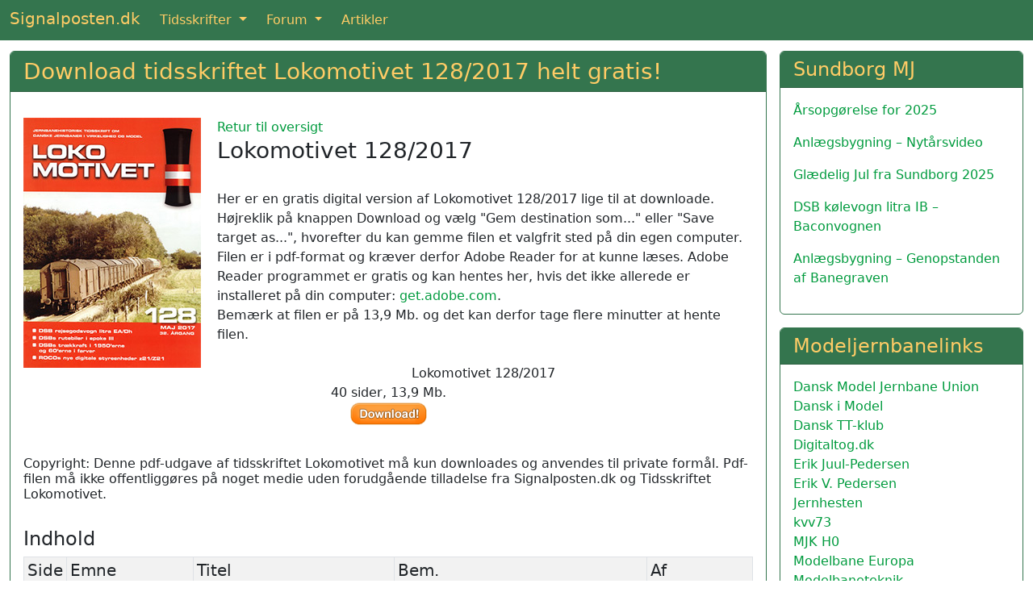

--- FILE ---
content_type: text/html; charset=UTF-8
request_url: https://www.signalposten.dk/lokomotivet.php?aar=2017&nr=128
body_size: 4286
content:
<!DOCTYPE html>
<html lang="da">
  <head>
  <meta charset="UTF-8" />
  <meta http-equiv="X-UA-Compatible" content="IE=edge">
  <meta name="viewport" content="width=device-width, initial-scale=1">
  <title>Download tidsskriftet Lokomotivet 128/2017 helt gratis!</title>
	<meta name="description" content="Tidsskriftet Lokomotivet 128/2017. Tidsskriftet Lokomotivet blev grundlagt i 1983 med det formål at skrive om danske jernbaner og modeljernbaner.">
	<meta name="keywords" content="modeltog, modeltogsjernbane, modeltogbane, togbaner, modeljernbane, heljan, Hobbytrade, Märklin, Fleischman, Roco, Pico">

	<link href="https://cdn.jsdelivr.net/npm/bootstrap@5.3.1/dist/css/bootstrap.min.css" rel="stylesheet" integrity="sha384-4bw+/aepP/YC94hEpVNVgiZdgIC5+VKNBQNGCHeKRQN+PtmoHDEXuppvnDJzQIu9" crossorigin="anonymous">
  
<!--	
	<link href="https://cdn.jsdelivr.net/npm/bootstrap@5.2.2/dist/css/bootstrap.min.css" rel="stylesheet" integrity="sha384-Zenh87qX5JnK2Jl0vWa8Ck2rdkQ2Bzep5IDxbcnCeuOxjzrPF/et3URy9Bv1WTRi" crossorigin="anonymous">
-->	

	
	<link rel="shortcut icon" href="https://www.signalposten.dk/favicon.ico" type="image/x-icon">
	<link rel="icon" href="https://www.signalposten.dk/favicon.ico" type="image/x-icon">
	<link rel="StyleSheet" href="stylesSP.css" type="text/css">
	<meta name="google-site-verification" content="tdSuho43p1g913a_TYcpr8CDTD4crbteXgwla-MjumE">

	<!-- Google Analytics tag (gtag.js) -->
	<script async src="https://www.googletagmanager.com/gtag/js?id=G-82Z0QR4XEN"></script>
	<script>
		window.dataLayer = window.dataLayer || [];
		function gtag(){dataLayer.push(arguments);}
		gtag('js', new Date());

		gtag('config', 'G-82Z0QR4XEN');
	</script>

	</head>

	<body>

	
	
	<nav class="navbar sticky-top navbar-expand-md navbar-dark bg-danger">
  <div class="container-fluid">
		<a class="navbar-brand mb-1" href="https://www.signalposten.dk/index.php">Signalposten.dk</a>
    <button class="navbar-toggler" type="button" data-bs-toggle="collapse" data-bs-target="#navbarSupportedContent" aria-controls="navbarSupportedContent" aria-expanded="false" aria-label="Toggle navigation">
      <span class="navbar-toggler-icon"></span>
    </button>
    <div class="collapse navbar-collapse" id="navbarSupportedContent">
      <ul class="navbar-nav me-auto mb-2 mb-md-0">
				
				<li class="nav-item dropdown me-2">
          <a class="nav-link active dropdown-toggle" href="#" id="navbarDropdown3" role="button" data-bs-toggle="dropdown" aria-expanded="false">
						Tidsskrifter
					</a>
            <ul class="dropdown-menu" aria-labelledby="navbarDropdown3">
						<li><a class="dropdown-item" href="https://www.signalposten.dk/lokomotivet.php">Lokomotivet</a></li>
              <li><a class="dropdown-item" href="https://www.signalposten.dk/modelbanenyt.php">Modelbanenyt</a></li>
							<li><a class="dropdown-item" href="https://www.signalposten.dk/signalposten.php">Signalposten</a></li>
            </ul>
        </li>
				
				<li class="nav-item dropdown me-2">
          <a class="nav-link active dropdown-toggle" href="#" id="navbarDropdown2" role="button" data-bs-toggle="dropdown" aria-expanded="false">
						Forum
					</a>
            <ul class="dropdown-menu" aria-labelledby="navbarDropdown2">
						<li><a class="dropdown-item" href="https://www.signalposten.dk/forum">Modeljernbane forum</a></li>
              <li><a class="dropdown-item" href="https://www.jernbanen.dk/forum1" target="_blank">Jernbanen.dk forum</a></li>
							<li><a class="dropdown-item" href="https://www.jernbanen.dk/forum2" target="_blank">Jernbanehistorisk forum</a></li>
            </ul>
        </li>
					
				<li class="nav-item"><a class="nav-link active" aria-current="page" href="https://www.signalposten.dk/artikler.php">Artikler</a></li>
					
			</ul>
    </div> <!--/.nav-collapse -->
  </div> <!-- container -->
  </nav> 


	<div style='height:13px;'></div><div class='googleadsonmobile mx-3 mb-3'><script async src="https://pagead2.googlesyndication.com/pagead/js/adsbygoogle.js"></script>
			<!-- Responsive -->
			<ins class="adsbygoogle"
     style="display:block"
     data-ad-client="ca-pub-0852275740145482"
     data-ad-slot="2769829499"
     data-ad-format="auto"
     data-full-width-responsive="true"></ins>
			<script>
     (adsbygoogle = window.adsbygoogle || []).push({});
			</script></div>
  <div class="container-fluid theme-showcase" role="main">


<div class="row gx-3">
	<div class="col-md-9">

		<div class="card border-danger mb-3">
			<h3 class="card-header bg-danger">Download tidsskriftet Lokomotivet 128/2017 helt gratis!</h3>
			<div class="card-body">
				<p class="card-text">
				

				

				
				
				
				
	
	<div class="float-start">
	<img src='images/Lokomotivet-128.jpg' title='Lokomotivet 128/2017' alt='Lokomotivet 128/2017' style="margin-right: 20px; margin-bottom: 10px; width:220px; height:310px;"></a>
	</div>
	<div>
		<div><a href="lokomotivet.php">Retur til oversigt</a></div>
		<div class="h3">Lokomotivet 128/2017</div>
		<div><br>
			Her er en gratis digital version af Lokomotivet 128/2017 lige til at downloade.<br>
			Højreklik på knappen Download og vælg "Gem destination som..." eller "Save target as...", hvorefter du kan gemme filen et valgfrit sted på din egen computer.<br>
			Filen er i pdf-format og kræver derfor Adobe Reader for at kunne læses. Adobe Reader programmet er gratis og kan hentes her, hvis det ikke allerede er installeret på din computer: <a href="http://get.adobe.com/dk/reader/" target="_blank">get.adobe.com</a>.<br>
			Bemærk at filen er på 13,9 Mb. og det kan derfor tage flere minutter at hente filen. 
			<br><br>
		</div>
		<div class="text-center">
			Lokomotivet 128/2017&nbsp;<br>
			40 sider, 13,9 Mb.			<br>
									
			<a href="download/Lokomotivet128.pdf" target="_blank">
			<img src='images/download.png' title='Download Lokomotivet' alt='Download Lokomotivet' width='95' height='28'></a>
		</div>	
	

			
		<div class="h6"><br><br>
		Copyright: Denne pdf-udgave af tidsskriftet Lokomotivet må kun downloades og anvendes til private formål. Pdf-filen må ikke offentliggøres på noget medie uden forudgående tilladelse fra Signalposten.dk og Tidsskriftet Lokomotivet.
		</div>
	
	
	
		<div>
		<br>
		<div class="h4">Indhold</div>
		<table class="table table-striped table-bordered table-sm">
		<tr>
		<td class="h5">Side</td>
		<td class="h5">Emne</td>
		<td class="h5">Titel</td>
		<td class="h5">Bem.</td>
		<td class="h5">Af</td>
		</tr>
		<tr><td>6</td><td>DSB vogne</td><td>DSB litra EA/DH</td><td></td><td>Redaktionen</td></tr><tr><td>7</td><td>Tegninger</td><td>DSB EA 6001-6012</td><td></td><td>Henning Orlowicz</td></tr><tr><td>14</td><td>Diverse</td><td>Statsbanernes rutebiler</td><td>Epoke III, Leyland, Volvo, DAB, Scania-Vabis</td><td>Redaktionen</td></tr><tr><td>20</td><td>DSB trækkraft</td><td>DSB trækkraft i farvefotos</td><td>1. del, Epoke III</td><td>Svend Jørgensen</td></tr><tr><td>24</td><td>MJ-digital</td><td>Rocos digitale styreenhed z21/Z21</td><td></td><td>Flemming Møss</td></tr><tr><td>27</td><td>Modelbaneklubber</td><td>Næstved Model Jernbane Klub</td><td>NMJK</td><td>Torben Andersen</td></tr><tr><td>34</td><td>Sporplaner</td><td>PowerPack, gummiringe</td><td>Rettelser, overkørselssignaler, DSB DH</td><td>Redaktionen</td></tr><tr><td>37</td><td>Anmeldelser</td><td>McK DSB ZA, ZB</td><td>Carlsberg, Tuborg</td><td>Redaktionen</td></tr><tr><td>38</td><td>Hørt og set</td><td>DMJU udstilling 2017</td><td>McK</td><td>Redaktionen</td></tr><tr><td>39</td><td>Anmeldelser</td><td>McK DSB Bn</td><td></td><td>Redaktionen</td></tr></table></div>				
		</div>			
				
			
				
				
			
			
			


			</div>
		</div>

	</div><!-- /.col-md-9 -->
	<div class="col-md-3">
	<div class="card border-danger mb-3">
		<h4 class="card-header bg-danger">Sundborg MJ</h4>
		<div class="card-body">
			<div class="card-text"><p><a href="https://sundborg.wordpress.com/2026/01/01/arsopgorelse-for-2025/" target="_blank" rel="nofollow">Årsopgørelse for 2025</a></p><p><a href="https://sundborg.wordpress.com/2025/12/31/anlaegsbygning-nytarsvideo/" target="_blank" rel="nofollow">Anlægsbygning – Nytårsvideo</a></p><p><a href="https://sundborg.wordpress.com/2025/12/22/glaedelig-jul-fra-sundborg-2025/" target="_blank" rel="nofollow">Glædelig Jul fra Sundborg 2025</a></p><p><a href="https://sundborg.wordpress.com/2025/12/13/dsb-kolevogn-litra-ib-baconvognen/" target="_blank" rel="nofollow">DSB kølevogn litra IB – Baconvognen</a></p><p><a href="https://sundborg.wordpress.com/2025/11/30/anlaegsbygning-genopstandelsen-fra-banegraven/" target="_blank" rel="nofollow">Anlægsbygning – Genopstanden af Banegraven</a></p></div></div></div>
		<div class="card border-danger mb-3">
		<h4 class="card-header bg-danger">Modeljernbanelinks</h4>
			<div class="card-body">
				
	<a href="https://dmju.dk/" target="_blank" rel="nofollow">Dansk Model Jernbane Union</a><br>
	<a href="http://www.danskmodel.dk/" target="_blank" rel="nofollow">Dansk i Model</a><br>
	<a href="https://www.tt-klub.dk/" target="_blank" rel="nofollow">Dansk TT-klub</a><br>
	<a href="https://digitaltog.dk/wordpress/" target="_blank" rel="nofollow">Digitaltog.dk</a><br>
	<a href="https://www.jphobby.dk/bane/index.html" target="_blank" rel="nofollow">Erik Juul-Pedersen</a><br>
	<a href="http://www.evp.dk/" target="_blank" rel="nofollow">Erik V. Pedersen</a><br>
	<a href="http://www.jernhesten.dk/" target="_blank" rel="nofollow">Jernhesten</a><br>
	<a href="https://www.kvv73.dk/modeltog/modeltog.htm" target="_blank" rel="nofollow">kvv73</a><br>
	<a href="http://www.mjk-h0.dk/" target="_blank" rel="nofollow">MJK H0</a><br>
	<a href="https://modelbaneeuropa.dk/" target="_blank" rel="nofollow">Modelbane Europa</a><br>
	<a href="http://www.modelbaneteknik.dk/" target="_blank" rel="nofollow">Modelbaneteknik</a><br>
	<a href="https://modeltog-guide.dk/" target="_blank" rel="nofollow">Modeltog-guide</a><br>
	<a href="https://my1287.dk/" target="_blank" rel="nofollow">MY 1 2 87</a><br>
	<a href="http://nystrupgravel.blogspot.dk/" target="_blank" rel="nofollow">Nystrup Gravel</a><br>

      </div>
    </div></div></div> <!-- row -->

	<div class="card border-danger mb-3">
		<h4 class="card-header bg-danger">Billeder, rettelser og tilføjelser til denne side modtages med tak</h4>
		<div class="card-body">
			<div class="card-text">

				<form class="form-inline" method="POST" action="https://www.jernbanen.dk/../tak.php">
				<div class="row">
					<div class="col-md mb-4">
						<textarea name="teksten2" class="form-control" placeholder="Tekst"  aria-label="Tekst" rows="6" cols="46"></textarea>
					</div>
					<div class="col-md mb-4">
						<input type="hidden" name="loknavn" value="Download tidsskriftet Lokomotivet 128/2017 helt gratis!  ">
						<input name="kilde2" type="text" class="form-control" placeholder="Kilde" aria-label="Kilde"><br>
						<input name="navnet2" type="text" class="form-control" placeholder="Navn" aria-label="Navn"><br>
						<input name="email2" type="email" class="form-control" placeholder="E-mail" aria-label="E-mail">
					</div>
					<div class="col-md">
<!--						<script src="https://www.google.com/recaptcha/api.js?hl=da" async defer></script> -->
						<script src="https://www.google.com/recaptcha/api.js?hl=da" async defer></script>
						<div class="g-recaptcha" data-sitekey="6LcIqBMUAAAAAAUzm5XeLElrXXrpCQKheUwvaDZq"></div>
						<br>
						<button class="btn btn-primary" type="submit" name="submit" value="SUBMIT">Send</button>
<!--
						<a class="btn btn-primary" href="../indsend-billeder.php" role="button">Indsend billeder</a>				
-->
						<button class="btn btn-primary" type="submit" name="submit" value="SUBMIT">Indsend billeder</button>
						
					</div>
				</div>
				</form>
				
				<br>
				<div class="text-center">
					<script async src="https://pagead2.googlesyndication.com/pagead/js/adsbygoogle.js"></script>
			<!-- Responsive -->
			<ins class="adsbygoogle"
     style="display:block"
     data-ad-client="ca-pub-0852275740145482"
     data-ad-slot="2769829499"
     data-ad-format="auto"
     data-full-width-responsive="true"></ins>
			<script>
     (adsbygoogle = window.adsbygoogle || []).push({});
			</script>
				</div>
			</div>
		</div>
		<div class="card-footer bg-danger text-center">
			Copyright &#169; 2025 <a href='https://www.jernbanen.dk/' class='bg-danger' target='_top'>Jernbanen.dk</a> - Alle rettigheder forbeholdes - <a href='https://www.jernbanen.dk/om-jernbanen-dk.php' class='bg-danger' target='_top'>Om Jernbanen.dk</a> - <a href='https://www.jernbanen.dk/forum2/index.php?mode=contact' class='bg-danger' target='_top'>Kontakt redaktionen</a>
		</div>
	</div>

</div> <!-- /container -->

	<script src="https://cdn.jsdelivr.net/npm/bootstrap@5.3.1/dist/js/bootstrap.bundle.min.js" integrity="sha384-HwwvtgBNo3bZJJLYd8oVXjrBZt8cqVSpeBNS5n7C8IVInixGAoxmnlMuBnhbgrkm" crossorigin="anonymous"></script>
 
<!-- 
	<script src="https://cdn.jsdelivr.net/npm/bootstrap@5.2.2/dist/js/bootstrap.bundle.min.js" integrity="sha384-OERcA2EqjJCMA+/3y+gxIOqMEjwtxJY7qPCqsdltbNJuaOe923+mo//f6V8Qbsw3" crossorigin="anonymous"></script>
-->

  </body>
</html>

--- FILE ---
content_type: text/html; charset=utf-8
request_url: https://www.google.com/recaptcha/api2/anchor?ar=1&k=6LcIqBMUAAAAAAUzm5XeLElrXXrpCQKheUwvaDZq&co=aHR0cHM6Ly93d3cuc2lnbmFscG9zdGVuLmRrOjQ0Mw..&hl=da&v=9TiwnJFHeuIw_s0wSd3fiKfN&size=normal&anchor-ms=20000&execute-ms=30000&cb=vyzfzv70fdhe
body_size: 49348
content:
<!DOCTYPE HTML><html dir="ltr" lang="da"><head><meta http-equiv="Content-Type" content="text/html; charset=UTF-8">
<meta http-equiv="X-UA-Compatible" content="IE=edge">
<title>reCAPTCHA</title>
<style type="text/css">
/* cyrillic-ext */
@font-face {
  font-family: 'Roboto';
  font-style: normal;
  font-weight: 400;
  font-stretch: 100%;
  src: url(//fonts.gstatic.com/s/roboto/v48/KFO7CnqEu92Fr1ME7kSn66aGLdTylUAMa3GUBHMdazTgWw.woff2) format('woff2');
  unicode-range: U+0460-052F, U+1C80-1C8A, U+20B4, U+2DE0-2DFF, U+A640-A69F, U+FE2E-FE2F;
}
/* cyrillic */
@font-face {
  font-family: 'Roboto';
  font-style: normal;
  font-weight: 400;
  font-stretch: 100%;
  src: url(//fonts.gstatic.com/s/roboto/v48/KFO7CnqEu92Fr1ME7kSn66aGLdTylUAMa3iUBHMdazTgWw.woff2) format('woff2');
  unicode-range: U+0301, U+0400-045F, U+0490-0491, U+04B0-04B1, U+2116;
}
/* greek-ext */
@font-face {
  font-family: 'Roboto';
  font-style: normal;
  font-weight: 400;
  font-stretch: 100%;
  src: url(//fonts.gstatic.com/s/roboto/v48/KFO7CnqEu92Fr1ME7kSn66aGLdTylUAMa3CUBHMdazTgWw.woff2) format('woff2');
  unicode-range: U+1F00-1FFF;
}
/* greek */
@font-face {
  font-family: 'Roboto';
  font-style: normal;
  font-weight: 400;
  font-stretch: 100%;
  src: url(//fonts.gstatic.com/s/roboto/v48/KFO7CnqEu92Fr1ME7kSn66aGLdTylUAMa3-UBHMdazTgWw.woff2) format('woff2');
  unicode-range: U+0370-0377, U+037A-037F, U+0384-038A, U+038C, U+038E-03A1, U+03A3-03FF;
}
/* math */
@font-face {
  font-family: 'Roboto';
  font-style: normal;
  font-weight: 400;
  font-stretch: 100%;
  src: url(//fonts.gstatic.com/s/roboto/v48/KFO7CnqEu92Fr1ME7kSn66aGLdTylUAMawCUBHMdazTgWw.woff2) format('woff2');
  unicode-range: U+0302-0303, U+0305, U+0307-0308, U+0310, U+0312, U+0315, U+031A, U+0326-0327, U+032C, U+032F-0330, U+0332-0333, U+0338, U+033A, U+0346, U+034D, U+0391-03A1, U+03A3-03A9, U+03B1-03C9, U+03D1, U+03D5-03D6, U+03F0-03F1, U+03F4-03F5, U+2016-2017, U+2034-2038, U+203C, U+2040, U+2043, U+2047, U+2050, U+2057, U+205F, U+2070-2071, U+2074-208E, U+2090-209C, U+20D0-20DC, U+20E1, U+20E5-20EF, U+2100-2112, U+2114-2115, U+2117-2121, U+2123-214F, U+2190, U+2192, U+2194-21AE, U+21B0-21E5, U+21F1-21F2, U+21F4-2211, U+2213-2214, U+2216-22FF, U+2308-230B, U+2310, U+2319, U+231C-2321, U+2336-237A, U+237C, U+2395, U+239B-23B7, U+23D0, U+23DC-23E1, U+2474-2475, U+25AF, U+25B3, U+25B7, U+25BD, U+25C1, U+25CA, U+25CC, U+25FB, U+266D-266F, U+27C0-27FF, U+2900-2AFF, U+2B0E-2B11, U+2B30-2B4C, U+2BFE, U+3030, U+FF5B, U+FF5D, U+1D400-1D7FF, U+1EE00-1EEFF;
}
/* symbols */
@font-face {
  font-family: 'Roboto';
  font-style: normal;
  font-weight: 400;
  font-stretch: 100%;
  src: url(//fonts.gstatic.com/s/roboto/v48/KFO7CnqEu92Fr1ME7kSn66aGLdTylUAMaxKUBHMdazTgWw.woff2) format('woff2');
  unicode-range: U+0001-000C, U+000E-001F, U+007F-009F, U+20DD-20E0, U+20E2-20E4, U+2150-218F, U+2190, U+2192, U+2194-2199, U+21AF, U+21E6-21F0, U+21F3, U+2218-2219, U+2299, U+22C4-22C6, U+2300-243F, U+2440-244A, U+2460-24FF, U+25A0-27BF, U+2800-28FF, U+2921-2922, U+2981, U+29BF, U+29EB, U+2B00-2BFF, U+4DC0-4DFF, U+FFF9-FFFB, U+10140-1018E, U+10190-1019C, U+101A0, U+101D0-101FD, U+102E0-102FB, U+10E60-10E7E, U+1D2C0-1D2D3, U+1D2E0-1D37F, U+1F000-1F0FF, U+1F100-1F1AD, U+1F1E6-1F1FF, U+1F30D-1F30F, U+1F315, U+1F31C, U+1F31E, U+1F320-1F32C, U+1F336, U+1F378, U+1F37D, U+1F382, U+1F393-1F39F, U+1F3A7-1F3A8, U+1F3AC-1F3AF, U+1F3C2, U+1F3C4-1F3C6, U+1F3CA-1F3CE, U+1F3D4-1F3E0, U+1F3ED, U+1F3F1-1F3F3, U+1F3F5-1F3F7, U+1F408, U+1F415, U+1F41F, U+1F426, U+1F43F, U+1F441-1F442, U+1F444, U+1F446-1F449, U+1F44C-1F44E, U+1F453, U+1F46A, U+1F47D, U+1F4A3, U+1F4B0, U+1F4B3, U+1F4B9, U+1F4BB, U+1F4BF, U+1F4C8-1F4CB, U+1F4D6, U+1F4DA, U+1F4DF, U+1F4E3-1F4E6, U+1F4EA-1F4ED, U+1F4F7, U+1F4F9-1F4FB, U+1F4FD-1F4FE, U+1F503, U+1F507-1F50B, U+1F50D, U+1F512-1F513, U+1F53E-1F54A, U+1F54F-1F5FA, U+1F610, U+1F650-1F67F, U+1F687, U+1F68D, U+1F691, U+1F694, U+1F698, U+1F6AD, U+1F6B2, U+1F6B9-1F6BA, U+1F6BC, U+1F6C6-1F6CF, U+1F6D3-1F6D7, U+1F6E0-1F6EA, U+1F6F0-1F6F3, U+1F6F7-1F6FC, U+1F700-1F7FF, U+1F800-1F80B, U+1F810-1F847, U+1F850-1F859, U+1F860-1F887, U+1F890-1F8AD, U+1F8B0-1F8BB, U+1F8C0-1F8C1, U+1F900-1F90B, U+1F93B, U+1F946, U+1F984, U+1F996, U+1F9E9, U+1FA00-1FA6F, U+1FA70-1FA7C, U+1FA80-1FA89, U+1FA8F-1FAC6, U+1FACE-1FADC, U+1FADF-1FAE9, U+1FAF0-1FAF8, U+1FB00-1FBFF;
}
/* vietnamese */
@font-face {
  font-family: 'Roboto';
  font-style: normal;
  font-weight: 400;
  font-stretch: 100%;
  src: url(//fonts.gstatic.com/s/roboto/v48/KFO7CnqEu92Fr1ME7kSn66aGLdTylUAMa3OUBHMdazTgWw.woff2) format('woff2');
  unicode-range: U+0102-0103, U+0110-0111, U+0128-0129, U+0168-0169, U+01A0-01A1, U+01AF-01B0, U+0300-0301, U+0303-0304, U+0308-0309, U+0323, U+0329, U+1EA0-1EF9, U+20AB;
}
/* latin-ext */
@font-face {
  font-family: 'Roboto';
  font-style: normal;
  font-weight: 400;
  font-stretch: 100%;
  src: url(//fonts.gstatic.com/s/roboto/v48/KFO7CnqEu92Fr1ME7kSn66aGLdTylUAMa3KUBHMdazTgWw.woff2) format('woff2');
  unicode-range: U+0100-02BA, U+02BD-02C5, U+02C7-02CC, U+02CE-02D7, U+02DD-02FF, U+0304, U+0308, U+0329, U+1D00-1DBF, U+1E00-1E9F, U+1EF2-1EFF, U+2020, U+20A0-20AB, U+20AD-20C0, U+2113, U+2C60-2C7F, U+A720-A7FF;
}
/* latin */
@font-face {
  font-family: 'Roboto';
  font-style: normal;
  font-weight: 400;
  font-stretch: 100%;
  src: url(//fonts.gstatic.com/s/roboto/v48/KFO7CnqEu92Fr1ME7kSn66aGLdTylUAMa3yUBHMdazQ.woff2) format('woff2');
  unicode-range: U+0000-00FF, U+0131, U+0152-0153, U+02BB-02BC, U+02C6, U+02DA, U+02DC, U+0304, U+0308, U+0329, U+2000-206F, U+20AC, U+2122, U+2191, U+2193, U+2212, U+2215, U+FEFF, U+FFFD;
}
/* cyrillic-ext */
@font-face {
  font-family: 'Roboto';
  font-style: normal;
  font-weight: 500;
  font-stretch: 100%;
  src: url(//fonts.gstatic.com/s/roboto/v48/KFO7CnqEu92Fr1ME7kSn66aGLdTylUAMa3GUBHMdazTgWw.woff2) format('woff2');
  unicode-range: U+0460-052F, U+1C80-1C8A, U+20B4, U+2DE0-2DFF, U+A640-A69F, U+FE2E-FE2F;
}
/* cyrillic */
@font-face {
  font-family: 'Roboto';
  font-style: normal;
  font-weight: 500;
  font-stretch: 100%;
  src: url(//fonts.gstatic.com/s/roboto/v48/KFO7CnqEu92Fr1ME7kSn66aGLdTylUAMa3iUBHMdazTgWw.woff2) format('woff2');
  unicode-range: U+0301, U+0400-045F, U+0490-0491, U+04B0-04B1, U+2116;
}
/* greek-ext */
@font-face {
  font-family: 'Roboto';
  font-style: normal;
  font-weight: 500;
  font-stretch: 100%;
  src: url(//fonts.gstatic.com/s/roboto/v48/KFO7CnqEu92Fr1ME7kSn66aGLdTylUAMa3CUBHMdazTgWw.woff2) format('woff2');
  unicode-range: U+1F00-1FFF;
}
/* greek */
@font-face {
  font-family: 'Roboto';
  font-style: normal;
  font-weight: 500;
  font-stretch: 100%;
  src: url(//fonts.gstatic.com/s/roboto/v48/KFO7CnqEu92Fr1ME7kSn66aGLdTylUAMa3-UBHMdazTgWw.woff2) format('woff2');
  unicode-range: U+0370-0377, U+037A-037F, U+0384-038A, U+038C, U+038E-03A1, U+03A3-03FF;
}
/* math */
@font-face {
  font-family: 'Roboto';
  font-style: normal;
  font-weight: 500;
  font-stretch: 100%;
  src: url(//fonts.gstatic.com/s/roboto/v48/KFO7CnqEu92Fr1ME7kSn66aGLdTylUAMawCUBHMdazTgWw.woff2) format('woff2');
  unicode-range: U+0302-0303, U+0305, U+0307-0308, U+0310, U+0312, U+0315, U+031A, U+0326-0327, U+032C, U+032F-0330, U+0332-0333, U+0338, U+033A, U+0346, U+034D, U+0391-03A1, U+03A3-03A9, U+03B1-03C9, U+03D1, U+03D5-03D6, U+03F0-03F1, U+03F4-03F5, U+2016-2017, U+2034-2038, U+203C, U+2040, U+2043, U+2047, U+2050, U+2057, U+205F, U+2070-2071, U+2074-208E, U+2090-209C, U+20D0-20DC, U+20E1, U+20E5-20EF, U+2100-2112, U+2114-2115, U+2117-2121, U+2123-214F, U+2190, U+2192, U+2194-21AE, U+21B0-21E5, U+21F1-21F2, U+21F4-2211, U+2213-2214, U+2216-22FF, U+2308-230B, U+2310, U+2319, U+231C-2321, U+2336-237A, U+237C, U+2395, U+239B-23B7, U+23D0, U+23DC-23E1, U+2474-2475, U+25AF, U+25B3, U+25B7, U+25BD, U+25C1, U+25CA, U+25CC, U+25FB, U+266D-266F, U+27C0-27FF, U+2900-2AFF, U+2B0E-2B11, U+2B30-2B4C, U+2BFE, U+3030, U+FF5B, U+FF5D, U+1D400-1D7FF, U+1EE00-1EEFF;
}
/* symbols */
@font-face {
  font-family: 'Roboto';
  font-style: normal;
  font-weight: 500;
  font-stretch: 100%;
  src: url(//fonts.gstatic.com/s/roboto/v48/KFO7CnqEu92Fr1ME7kSn66aGLdTylUAMaxKUBHMdazTgWw.woff2) format('woff2');
  unicode-range: U+0001-000C, U+000E-001F, U+007F-009F, U+20DD-20E0, U+20E2-20E4, U+2150-218F, U+2190, U+2192, U+2194-2199, U+21AF, U+21E6-21F0, U+21F3, U+2218-2219, U+2299, U+22C4-22C6, U+2300-243F, U+2440-244A, U+2460-24FF, U+25A0-27BF, U+2800-28FF, U+2921-2922, U+2981, U+29BF, U+29EB, U+2B00-2BFF, U+4DC0-4DFF, U+FFF9-FFFB, U+10140-1018E, U+10190-1019C, U+101A0, U+101D0-101FD, U+102E0-102FB, U+10E60-10E7E, U+1D2C0-1D2D3, U+1D2E0-1D37F, U+1F000-1F0FF, U+1F100-1F1AD, U+1F1E6-1F1FF, U+1F30D-1F30F, U+1F315, U+1F31C, U+1F31E, U+1F320-1F32C, U+1F336, U+1F378, U+1F37D, U+1F382, U+1F393-1F39F, U+1F3A7-1F3A8, U+1F3AC-1F3AF, U+1F3C2, U+1F3C4-1F3C6, U+1F3CA-1F3CE, U+1F3D4-1F3E0, U+1F3ED, U+1F3F1-1F3F3, U+1F3F5-1F3F7, U+1F408, U+1F415, U+1F41F, U+1F426, U+1F43F, U+1F441-1F442, U+1F444, U+1F446-1F449, U+1F44C-1F44E, U+1F453, U+1F46A, U+1F47D, U+1F4A3, U+1F4B0, U+1F4B3, U+1F4B9, U+1F4BB, U+1F4BF, U+1F4C8-1F4CB, U+1F4D6, U+1F4DA, U+1F4DF, U+1F4E3-1F4E6, U+1F4EA-1F4ED, U+1F4F7, U+1F4F9-1F4FB, U+1F4FD-1F4FE, U+1F503, U+1F507-1F50B, U+1F50D, U+1F512-1F513, U+1F53E-1F54A, U+1F54F-1F5FA, U+1F610, U+1F650-1F67F, U+1F687, U+1F68D, U+1F691, U+1F694, U+1F698, U+1F6AD, U+1F6B2, U+1F6B9-1F6BA, U+1F6BC, U+1F6C6-1F6CF, U+1F6D3-1F6D7, U+1F6E0-1F6EA, U+1F6F0-1F6F3, U+1F6F7-1F6FC, U+1F700-1F7FF, U+1F800-1F80B, U+1F810-1F847, U+1F850-1F859, U+1F860-1F887, U+1F890-1F8AD, U+1F8B0-1F8BB, U+1F8C0-1F8C1, U+1F900-1F90B, U+1F93B, U+1F946, U+1F984, U+1F996, U+1F9E9, U+1FA00-1FA6F, U+1FA70-1FA7C, U+1FA80-1FA89, U+1FA8F-1FAC6, U+1FACE-1FADC, U+1FADF-1FAE9, U+1FAF0-1FAF8, U+1FB00-1FBFF;
}
/* vietnamese */
@font-face {
  font-family: 'Roboto';
  font-style: normal;
  font-weight: 500;
  font-stretch: 100%;
  src: url(//fonts.gstatic.com/s/roboto/v48/KFO7CnqEu92Fr1ME7kSn66aGLdTylUAMa3OUBHMdazTgWw.woff2) format('woff2');
  unicode-range: U+0102-0103, U+0110-0111, U+0128-0129, U+0168-0169, U+01A0-01A1, U+01AF-01B0, U+0300-0301, U+0303-0304, U+0308-0309, U+0323, U+0329, U+1EA0-1EF9, U+20AB;
}
/* latin-ext */
@font-face {
  font-family: 'Roboto';
  font-style: normal;
  font-weight: 500;
  font-stretch: 100%;
  src: url(//fonts.gstatic.com/s/roboto/v48/KFO7CnqEu92Fr1ME7kSn66aGLdTylUAMa3KUBHMdazTgWw.woff2) format('woff2');
  unicode-range: U+0100-02BA, U+02BD-02C5, U+02C7-02CC, U+02CE-02D7, U+02DD-02FF, U+0304, U+0308, U+0329, U+1D00-1DBF, U+1E00-1E9F, U+1EF2-1EFF, U+2020, U+20A0-20AB, U+20AD-20C0, U+2113, U+2C60-2C7F, U+A720-A7FF;
}
/* latin */
@font-face {
  font-family: 'Roboto';
  font-style: normal;
  font-weight: 500;
  font-stretch: 100%;
  src: url(//fonts.gstatic.com/s/roboto/v48/KFO7CnqEu92Fr1ME7kSn66aGLdTylUAMa3yUBHMdazQ.woff2) format('woff2');
  unicode-range: U+0000-00FF, U+0131, U+0152-0153, U+02BB-02BC, U+02C6, U+02DA, U+02DC, U+0304, U+0308, U+0329, U+2000-206F, U+20AC, U+2122, U+2191, U+2193, U+2212, U+2215, U+FEFF, U+FFFD;
}
/* cyrillic-ext */
@font-face {
  font-family: 'Roboto';
  font-style: normal;
  font-weight: 900;
  font-stretch: 100%;
  src: url(//fonts.gstatic.com/s/roboto/v48/KFO7CnqEu92Fr1ME7kSn66aGLdTylUAMa3GUBHMdazTgWw.woff2) format('woff2');
  unicode-range: U+0460-052F, U+1C80-1C8A, U+20B4, U+2DE0-2DFF, U+A640-A69F, U+FE2E-FE2F;
}
/* cyrillic */
@font-face {
  font-family: 'Roboto';
  font-style: normal;
  font-weight: 900;
  font-stretch: 100%;
  src: url(//fonts.gstatic.com/s/roboto/v48/KFO7CnqEu92Fr1ME7kSn66aGLdTylUAMa3iUBHMdazTgWw.woff2) format('woff2');
  unicode-range: U+0301, U+0400-045F, U+0490-0491, U+04B0-04B1, U+2116;
}
/* greek-ext */
@font-face {
  font-family: 'Roboto';
  font-style: normal;
  font-weight: 900;
  font-stretch: 100%;
  src: url(//fonts.gstatic.com/s/roboto/v48/KFO7CnqEu92Fr1ME7kSn66aGLdTylUAMa3CUBHMdazTgWw.woff2) format('woff2');
  unicode-range: U+1F00-1FFF;
}
/* greek */
@font-face {
  font-family: 'Roboto';
  font-style: normal;
  font-weight: 900;
  font-stretch: 100%;
  src: url(//fonts.gstatic.com/s/roboto/v48/KFO7CnqEu92Fr1ME7kSn66aGLdTylUAMa3-UBHMdazTgWw.woff2) format('woff2');
  unicode-range: U+0370-0377, U+037A-037F, U+0384-038A, U+038C, U+038E-03A1, U+03A3-03FF;
}
/* math */
@font-face {
  font-family: 'Roboto';
  font-style: normal;
  font-weight: 900;
  font-stretch: 100%;
  src: url(//fonts.gstatic.com/s/roboto/v48/KFO7CnqEu92Fr1ME7kSn66aGLdTylUAMawCUBHMdazTgWw.woff2) format('woff2');
  unicode-range: U+0302-0303, U+0305, U+0307-0308, U+0310, U+0312, U+0315, U+031A, U+0326-0327, U+032C, U+032F-0330, U+0332-0333, U+0338, U+033A, U+0346, U+034D, U+0391-03A1, U+03A3-03A9, U+03B1-03C9, U+03D1, U+03D5-03D6, U+03F0-03F1, U+03F4-03F5, U+2016-2017, U+2034-2038, U+203C, U+2040, U+2043, U+2047, U+2050, U+2057, U+205F, U+2070-2071, U+2074-208E, U+2090-209C, U+20D0-20DC, U+20E1, U+20E5-20EF, U+2100-2112, U+2114-2115, U+2117-2121, U+2123-214F, U+2190, U+2192, U+2194-21AE, U+21B0-21E5, U+21F1-21F2, U+21F4-2211, U+2213-2214, U+2216-22FF, U+2308-230B, U+2310, U+2319, U+231C-2321, U+2336-237A, U+237C, U+2395, U+239B-23B7, U+23D0, U+23DC-23E1, U+2474-2475, U+25AF, U+25B3, U+25B7, U+25BD, U+25C1, U+25CA, U+25CC, U+25FB, U+266D-266F, U+27C0-27FF, U+2900-2AFF, U+2B0E-2B11, U+2B30-2B4C, U+2BFE, U+3030, U+FF5B, U+FF5D, U+1D400-1D7FF, U+1EE00-1EEFF;
}
/* symbols */
@font-face {
  font-family: 'Roboto';
  font-style: normal;
  font-weight: 900;
  font-stretch: 100%;
  src: url(//fonts.gstatic.com/s/roboto/v48/KFO7CnqEu92Fr1ME7kSn66aGLdTylUAMaxKUBHMdazTgWw.woff2) format('woff2');
  unicode-range: U+0001-000C, U+000E-001F, U+007F-009F, U+20DD-20E0, U+20E2-20E4, U+2150-218F, U+2190, U+2192, U+2194-2199, U+21AF, U+21E6-21F0, U+21F3, U+2218-2219, U+2299, U+22C4-22C6, U+2300-243F, U+2440-244A, U+2460-24FF, U+25A0-27BF, U+2800-28FF, U+2921-2922, U+2981, U+29BF, U+29EB, U+2B00-2BFF, U+4DC0-4DFF, U+FFF9-FFFB, U+10140-1018E, U+10190-1019C, U+101A0, U+101D0-101FD, U+102E0-102FB, U+10E60-10E7E, U+1D2C0-1D2D3, U+1D2E0-1D37F, U+1F000-1F0FF, U+1F100-1F1AD, U+1F1E6-1F1FF, U+1F30D-1F30F, U+1F315, U+1F31C, U+1F31E, U+1F320-1F32C, U+1F336, U+1F378, U+1F37D, U+1F382, U+1F393-1F39F, U+1F3A7-1F3A8, U+1F3AC-1F3AF, U+1F3C2, U+1F3C4-1F3C6, U+1F3CA-1F3CE, U+1F3D4-1F3E0, U+1F3ED, U+1F3F1-1F3F3, U+1F3F5-1F3F7, U+1F408, U+1F415, U+1F41F, U+1F426, U+1F43F, U+1F441-1F442, U+1F444, U+1F446-1F449, U+1F44C-1F44E, U+1F453, U+1F46A, U+1F47D, U+1F4A3, U+1F4B0, U+1F4B3, U+1F4B9, U+1F4BB, U+1F4BF, U+1F4C8-1F4CB, U+1F4D6, U+1F4DA, U+1F4DF, U+1F4E3-1F4E6, U+1F4EA-1F4ED, U+1F4F7, U+1F4F9-1F4FB, U+1F4FD-1F4FE, U+1F503, U+1F507-1F50B, U+1F50D, U+1F512-1F513, U+1F53E-1F54A, U+1F54F-1F5FA, U+1F610, U+1F650-1F67F, U+1F687, U+1F68D, U+1F691, U+1F694, U+1F698, U+1F6AD, U+1F6B2, U+1F6B9-1F6BA, U+1F6BC, U+1F6C6-1F6CF, U+1F6D3-1F6D7, U+1F6E0-1F6EA, U+1F6F0-1F6F3, U+1F6F7-1F6FC, U+1F700-1F7FF, U+1F800-1F80B, U+1F810-1F847, U+1F850-1F859, U+1F860-1F887, U+1F890-1F8AD, U+1F8B0-1F8BB, U+1F8C0-1F8C1, U+1F900-1F90B, U+1F93B, U+1F946, U+1F984, U+1F996, U+1F9E9, U+1FA00-1FA6F, U+1FA70-1FA7C, U+1FA80-1FA89, U+1FA8F-1FAC6, U+1FACE-1FADC, U+1FADF-1FAE9, U+1FAF0-1FAF8, U+1FB00-1FBFF;
}
/* vietnamese */
@font-face {
  font-family: 'Roboto';
  font-style: normal;
  font-weight: 900;
  font-stretch: 100%;
  src: url(//fonts.gstatic.com/s/roboto/v48/KFO7CnqEu92Fr1ME7kSn66aGLdTylUAMa3OUBHMdazTgWw.woff2) format('woff2');
  unicode-range: U+0102-0103, U+0110-0111, U+0128-0129, U+0168-0169, U+01A0-01A1, U+01AF-01B0, U+0300-0301, U+0303-0304, U+0308-0309, U+0323, U+0329, U+1EA0-1EF9, U+20AB;
}
/* latin-ext */
@font-face {
  font-family: 'Roboto';
  font-style: normal;
  font-weight: 900;
  font-stretch: 100%;
  src: url(//fonts.gstatic.com/s/roboto/v48/KFO7CnqEu92Fr1ME7kSn66aGLdTylUAMa3KUBHMdazTgWw.woff2) format('woff2');
  unicode-range: U+0100-02BA, U+02BD-02C5, U+02C7-02CC, U+02CE-02D7, U+02DD-02FF, U+0304, U+0308, U+0329, U+1D00-1DBF, U+1E00-1E9F, U+1EF2-1EFF, U+2020, U+20A0-20AB, U+20AD-20C0, U+2113, U+2C60-2C7F, U+A720-A7FF;
}
/* latin */
@font-face {
  font-family: 'Roboto';
  font-style: normal;
  font-weight: 900;
  font-stretch: 100%;
  src: url(//fonts.gstatic.com/s/roboto/v48/KFO7CnqEu92Fr1ME7kSn66aGLdTylUAMa3yUBHMdazQ.woff2) format('woff2');
  unicode-range: U+0000-00FF, U+0131, U+0152-0153, U+02BB-02BC, U+02C6, U+02DA, U+02DC, U+0304, U+0308, U+0329, U+2000-206F, U+20AC, U+2122, U+2191, U+2193, U+2212, U+2215, U+FEFF, U+FFFD;
}

</style>
<link rel="stylesheet" type="text/css" href="https://www.gstatic.com/recaptcha/releases/9TiwnJFHeuIw_s0wSd3fiKfN/styles__ltr.css">
<script nonce="Yb4Aq3mS9niNEHdQBbfRcg" type="text/javascript">window['__recaptcha_api'] = 'https://www.google.com/recaptcha/api2/';</script>
<script type="text/javascript" src="https://www.gstatic.com/recaptcha/releases/9TiwnJFHeuIw_s0wSd3fiKfN/recaptcha__da.js" nonce="Yb4Aq3mS9niNEHdQBbfRcg">
      
    </script></head>
<body><div id="rc-anchor-alert" class="rc-anchor-alert"></div>
<input type="hidden" id="recaptcha-token" value="[base64]">
<script type="text/javascript" nonce="Yb4Aq3mS9niNEHdQBbfRcg">
      recaptcha.anchor.Main.init("[\x22ainput\x22,[\x22bgdata\x22,\x22\x22,\[base64]/[base64]/bmV3IFpbdF0obVswXSk6Sz09Mj9uZXcgWlt0XShtWzBdLG1bMV0pOks9PTM/bmV3IFpbdF0obVswXSxtWzFdLG1bMl0pOks9PTQ/[base64]/[base64]/[base64]/[base64]/[base64]/[base64]/[base64]/[base64]/[base64]/[base64]/[base64]/[base64]/[base64]/[base64]\\u003d\\u003d\x22,\[base64]\\u003d\\u003d\x22,\x22HTfCssO9w5lawrnCjXYZZRTCiUXDjMKmw7nCpcKlGMKKw4BwFMOOw6zCkcO8ZxXDll3Cj2xKwpvDpRzCpMKvCx1fKUvCtcOCSMKPRhjCkiPCnMOxwpMHwp/CswPDtHhtw6HDrHfCoDjDosO3TsKfwrfDtkcYBH/[base64]/CnFvCl1x2HDFpKGBge8KzESRVw5HDuMKYDT8VC8O2Mi57wpHDssOMwpxRw5TDrnbDpjzClcK5Jn3DhGsdDGZeJ0g/w6Yww4zCoFnCjcO1wr/CnFERwq7CrWsXw77Cnjs/LjnCpn7DscKuw6syw47ClcOdw6fDrsKkw5dnTxAtPsKBCHosw53CkcOyK8OHAcOCBMK7w5PCpTQvBcOabcO4wpd2w5rDkxfDqRLDtMKqw7/[base64]/DvFTDqsONN8KhUcOjw5M7KsOHDMKJw58FwpPCv8KQw4/DgzTDs8OOXMKiSTBLZh7DsMOkMMOhw63Du8KbwqRQw5TDnT40HHzDgDcXeFg3YmEpw4YPJcOTwq9EJS7CtzfDtMOtwp1JwoxzZsOSEF/[base64]/[base64]/FiHDusO5wp7DgDHCoMKfQz0cw5lebzvCt1QxwrZaJcK2wrVOIsOTZhXClk9twqEJw4rDi05nwqhoCsO/Um/CvgHCm2B0DWhqwpVEwrLCs3dawqpNw4FmcxbChsO5NMO2wrvClWUHYyxMHzXDscO4w47DpcKiwrZaWsO3R39Twr/[base64]/LHvDqMKnw6/DpR97w6ldw6IESArCr8OGw7bCvsK9woptD8OXwobDrHvDncKtMQ0hwrHDjlctMsOYw4MVw7QcVsKCZAIXTHtpw4RBwr3Cvhopw7HCj8ObIGXDmsK8w73DlsOZwpzCncKawpZgwrtSw7vDq3pBwoPDvX4lw73Dr8KYwqJDw5fCrx9+wq/DjmrDgcKBw5ALw5AfA8O1AiZRwpLDmiDCgXXDt0fDtF7Co8OdGFhcwrAyw4DChRDCqcO2w5YEwqNJOsKxwqnDj8KwwpHCjQQpwr3DksOrOTo7wq7DrQMNLmJJw7TCqU8bDmDCtybCvGPDnsOkw63DjzTDp1/CjsOHPW0Mw6bDnsKRwobDjcOzCcKfwqguaybDmmINwojDs2E1VsKSbcKkVgHCosOeJsO9WcKhwqtqw63ClWPChsKmUcKGQ8Orw7wFM8Oqw4BfwpbDjcOmW2MAU8K9w4t/[base64]/I8KCwqrCucOxPCJpIl3ChHESwrHDvWdPw5zCnkrCukxCw50xAH/ClcOpwpEfw73DqxU9EsKfC8OUNcKQSitWP8KrUMOEw6pJegbDlELCs8KiGHVpPFxAwoQBesK7w7Rhwp3Clld0wrHCiQvDicKPw4DDizXCjzbDkSciwpLCqQ1xYcOILXTCsBDDicKDw5Y1HQ5ow6g8eMO8VMKXGTo9OwHCh0/ChcKfWMOpLcOSBkXCrcKyb8O7QkbCsTXCvcOOdsOzwrnDryEnSRoqwrHDkMKqw7jDt8OGw4XCr8KJYSRvwrrDpWfCkcO0wrQ1U1nCoMOHVh5kwrjDusK6w4g4w5/CgzAow4otwql3NV7DiQgaw4/[base64]/[base64]/[base64]/w78Hw7TDjSrClW3DpMK5wpLCi8KbwrYOH8O0WcOTKlN4F8Kww6jCuyUXHlfDkcObA1/CrMKFwpYgw4TDtzjCg2vDo3HCm03CgMKCSMK/DsO5H8O4NMOsPl8Ew6lTwqZbQ8OfA8ORNyM9wqfCpMKcwrvDnChrw6Eew5DCusKxwrwNS8Oyw6LCjDXClV/DmcKzw6xNfMKiwo4yw57CkMK0wpLClArCkxotcsOQwpZVW8KFGsKnVmgxSmIgw6vCsMKnElIMc8K8wpUfwooWw7c6AAlaQjYuD8K3asOQwpHCjMKAwpDChUDDusOXHcKCD8KlFMOzw43DgcKww4rCvijCpwEBP11Md07DlsOtBcOgIMKjBcK/woEePGIYdknChQ/Ch39+wqbDuFJOdMKRwr/Do8KwwrpIw51kwpjDhMKEworCqsODKsKIw6HDu8O8wosoSR3Cu8Kuw5bCgcOSLWbDrMKDwqrDn8KMfzfDoh05wo16FMKZwpLDvAxFw50jeMO+U1o7E1VIw5fCh2wOUMOrUsKje2UmDTlAOMO4wrPCmcK/VsOVAg5mXGfDvRxLLh3CjcOAwonCmR7CrV/DrsO/wpLCkA3DpzLCocOtFcKYGMKuwpnCscK1I8KeOcOVw4fCg3DCiU/CjgQGw6zCg8K3NCZwwoTDtTNUw4wTw61Owod8DHAtw7Y7w412SwV2c1fDrkHDqcOgKzFGwrUlZVTCjE4OB8KAGcO4wqnCg3fDoMOvwqrCgcO9QcO4aBDCsA08w5/DrFPDncOxw6ELwqPDkMOgJEDDjT4Swq7Dqyd6UB7DqMKgwq1Tw5zDgAoZf8OFw4JgwqXDs8KTw6vDrU85w4TCrMKywoBWwrR6IMODw7TCpcKGHMOKGMKQwqHCucK0w5kdw4fCn8Ktw4txXcKQWsO7N8Otw6jCgWbCvcOPNy7DvAzCsF4/w5zCiMKML8ORwpAxwqQ/[base64]/[base64]/Tk4Mw5PDlVBqasOUdW/DphPDmmkCAsODNTDCmMOmwonChWszwofDnE5UEsOSbn8ORFbDv8Kxw6VoXx7DusOOwp7Co8Kbw7kQwpjDjcOlw6/DjVXDoMKxwqjDh2TDm8KkwrLDu8OaGBrDjcK2McKZwogQZ8OtCcO/P8OTDx0Bw64Ye8OVTV7Du3DDkSLCjMOpfkzCjWbCpcOIwqvDrV7Cj8OJwpgNO1I8wrNrw68AwpbCl8KxaMK+DsK5GxHDs8KOX8OZQTkQwo/CusKfwrnDpsOdw7fDhMK0w4tMworCtsOXfMOMM8Khw55/w7AHwqADUzfDgsOLNMOdw7IMwr4wwps1cAl0w6pbw6FUNMOOQHl8wrfCscObw63Du8K3RxzDvW/DhBDDgVHCl8OTIMOSEQ/[base64]/Dt8OeJMOGwpzDskQpDATCkMOgwp7CqDLDnWkVwooXI2fDncOYwpASHMO4LMKaXVJdw6rChUNXw7lOTC3DncOZXG9Jwrdkw7DCt8Ofw5EQwpHCosOiYsOzw4FMSSxpLxd/QsO6O8ONwqofwq0Ew5tSQMOKezRKKSQ+w7nCpCnCtsOODBRCdkcJw5HCjmtEX2xkAE3Cjl7CpxcMRwQ/[base64]/wpDDtX3DqsO/w5jCplQUU8OJe0fCjgdJw59QaCxKw67CtQlhw73CncKhwpI9UcOhw73DgcKpRcOpwpLCj8Oxwo7CrwzDqERyTmbDhsKELRhCw7rDjsOKwrkcw5/CicKTwpTCuhBsCGUSwq4awrPCqyYNw48Qw4c0w7bDp8KwesKuacO5wr7Cn8K0wqbCqVhMw7fCosOTdEYsBsKZKhjDgzbChwTDmMKUTMKTw7/DjcOwcXDCocKPw5sIDcK7w4/DmnDCpMKKFivCiHHCpFzCqTDDicKdw4Vqw6LCigzCtWFEwow5w5ByEcKnZ8Kdw7hcwoUtwqrDigjCrnY7w7XCpHrDkG3Cjywkwr/CrMK+w5ICCCHDt0jDv8OZw7g7wozDt8KYwo/CgxvCpsOLwr/DicOww7MRVDPCqn/Cuj0HDR3DpUw/w6Nmw4rChVzDhm/Cm8KLwqPCuggBwpLCmMKQwpsgR8OxwpF/MU7DlXweWMKfw5oKw77ChMOXwo/[base64]/Cq8OLd8OhwpdBWGXCpHgKYxfDj8KWacOxwqo6wo14NC8+w7PCh8KYQMKpwplHwpfCgMKgS8OHcD52wqp8bsKVw7HCuh3CsMO/[base64]/DsMK5NEFQUMK4w5YAw4bDp0XCnDVYw6/DuMO3wpIjIcKHLT/DncOsM8O6cRjCrgvDgsKGeRhBPDbDkcO1TWzCjMO6wqHCgT/Ckx7Ck8KGwogzOyQxBsOeLVVSw51iw5JSTMKOw50aTGTDt8OCw4zDq8KyYcOEwqFpVQ3CqXPCtsK/VsOQw4TDnMKswpPChMOnwp3CnUdHwrQyU0/CmTNQW3PDvj3Cs8Oiw6LDg2gVwphMw5okwrYYS8KHb8OsHy/DqsKJw7YkKw9baMOhMzplY8KjwoNNR8OMIMOzW8KTWCPCmUtcMcKfw6lkwo/DtsK1wqjDh8KvVSM2wo5nI8Krwp3Dk8KJM8KmC8KMw7Ftw5kWwojDumjDvMKuVzhFU1PDjTjCi34jNFtTfCTCkUvDmkPDscOVcyA+WsK7woLDnlfDqj/Do8K1wrHCuMKbwrdIw4x+MHrDokfClz/DogPDngbChcKAO8K9UMKNw4bDgU8NZkHCj8Ovwqcvw4VcfDjCqEMCIRIJw69dHjtjw5wmw67DqMO3wotQTMKQwqcHK3JRXnrDocKAOsOtZMO5UAtzwqwcD8K7QCNhwpgOw4JAw5HCvMKHw4IQNl3DicKOw43CixxfDnMGbsKLHl7DncKBwo1zZMKRd2c5FMK/fMOIwoAjIDkvSsOwam3DribCv8Kdw5/CucOgZ8O/wr4vw77DtsK7Fz3CvcKOTsOlGhpsT8OzIm/Ct0gCw4jCviXDqiDDqwbDnhrCqxchwq3DuA3CjsO3PR8wK8KRwpBIw5t+w4fDlgZgw5ZyLMKhBwDCtMKVEMOPbUvCkhvDliM5HxktDMO/P8OKw5xFw651IcOJwqDDj2M9MHPDh8KawpQGB8OQQCPDhMObwrfDiMKuwrVEw5Blf2RZVGjCkQDCulHDj3DCjsKOYcO5TsOjCGzCnsOeUSHDnXltXFbDhsKUK8OWwqYONQ0uZMOXS8KZwpUuWsKzw5TDtmsrNy/CvAFVwoIOwoHCsFHCuQt8w7t0wp/Cl1jDrMO4YsKswpvCoiFmworDtmBAbsKoc0MjwqlWw5hWw6dfwqhiRsOuI8KPU8OGZcKxL8Omw67Du0XCoAvDlMKDw4PDj8KyXVzDjSguwp/CqMO+wpfCp8OYIh1qw519wrTDqRwbLcO5w5/CsEgdwr1ow4kJFsOSwpvDpz0dEEtDFsKdA8OhwqYaRMOmflTDtMKLNMO/C8OOwqkgZ8OKQsKjw6NnVjjCiQfDgjVMwpY/e1HCvMOkccKQw5xoWsK7TcKkGFfCtcOpaMKww6fCmcKNG1xGwp1nwq/Dl0dgwq/DmVgCw4zCh8OlNSJdeBpbasOfIzjCgRpWARZoPSTCjxrCtcOnGWApw5pxRsOOLcKJYsOowo1Nwo7Dp1xQIQfCvzdAYiJUw55uayfCsMK3NUXCkGxWwoUbdjNfw6/CpMKRw5vCrMO2wo5bw7TDgVtzwqHCj8Khw47CpcOeQBd8GcOgdHvCn8KOP8OuPjLCujUJw6HCo8Oyw4XDjcOPw7wsfsKECCzDosOvw48rw7fCsz3Dq8OBX8OlDcODQcKmQ1xMw7xCGcKDB2/[base64]/w5TCs8KaM8OZCxhCW8OiV8KowprCuTRZexBjwpVHwoLCscK/w5QJD8KfRcOow6Ivw73Ck8OSwoZeecOWf8OhUFnCisKQw5gLw5hGMlldYcKGwqA6w7kdwpkQccKkwpcowrtOE8OtZcOLwroewrLChlHCkcKYw7XDqMOEKjgHbcOLVT/Ck8KOwoBgw6TCk8OLTcOmw53CuMOdw7o+AMKow5kHTD3DmQQFfcKgwpbDpMOHw5Rze1vDpGHDtcOhXlzDqWBuWMKtHGXDj8O2esOwOsOVwoduPsOfw5/[base64]/w6PDmGMvw73DssOBEEvCsMK+w4fCkxQ7eApSw4MuPcONf3zCsCrDrMO9NsKcW8K/wr7DgwrDrsKlTMKpwrvDp8K0GMOawq00w7zDrgt/eMO3wokXPybCu0LDgcKew7TDnMO6w6o1w6LCn0JoHcOEw6dkw7pjw7Ypw7bCkcKXN8KowqjDs8OndXwwdSjDlmJsWMKnwoUBLmsxO2TDt0HDvMKzw6wtYsObwqVPOcO0w6bDpcK9d8KSwqhCwod4wpjCk2/[base64]/w4TCnMKIVcKqw6Zaw7nDpMOGBDxRTcOVw4DCg8OdVxIJUMOtwoRqwr/[base64]/DvGbCicKsblMSw63DgTcjTCRfSyJSfBxLw4rDjXVpBsO/a8KiESI3fcKDw7DDrVdWakrCpgNYYXApFVHDiVTDsVXCoyrCu8OqBcOvQsKbK8O4YcKpfz8LKzokYcKoMiEUw67ClMK2ecKNw70twqklwoPCm8Ozw50Iw4/[base64]/[base64]/DjcOWw7zCo8ORw4IWw47CqsKpZcOCTcO3NjTDiXTCpsKrGS/Cs8KMwqPDiMOwGW8RN3Ymw59TwqdDw5Jhwqh5MnvCsjfDmAbCjkACCMOMDglgwpQRwrvCjhfCg8OswoRAYsKeVS7DuzjCn8KUfwvCn23ClzgrW8O0aXhiZHPDlMOHw68LwqkXccOSw5zChEnDrsOHw6IRwoHDr0jDlhNgZx7CkgwkcMKsaMKzesO7L8OxBcOFF3/DvsK/YsOuw5/[base64]/CoMKfw6rDqzXDjcKzDGnCgFvCucOFwq4wFSQ4wpp5w5xEw6LCvsOTwp/DqsKXe8KXV3oBw7QqwpN9wqU5w53Dq8OadTXClsKDf2bCjD3CtyfDg8OTwp7Ck8ObXcKORMODw70bGsOmAcKuw6MDf0jDrUvDucOfwozDhhw+JsK0w4o6Q3hDSTZyw7fCiw7DuUcyFQfDmhjCucKGw7PDt8Oww53Cv2BjwqTDmn/DosK7w5jDgnsaw61kBsKLw47Cq0x3wqzDtsKDwodrw53DqCvDrkvDhzLCnMOZwoXDtAbDhcKLecOWTSXDqsO/XcKcPlp8SMKQfsONw5/[base64]/CqhZNwqTCssOzSmbCuDkNbD8rw5RrCcO/[base64]/[base64]/wpvChzUZOsKbPW40Y0rDmsOuIh0tw4PDvMOfBcKTwoXCrAlMBcKqecOYwqXCnn9RUX7ChWNURsKmTMK7wqd9eC3CsMOxS39zWltVaGQYCsKvZz7Duh/DkB40wrrDlitqw5VPw77CujrDrXR2IVnCuMKvZ1rDiGstw4jDmzbDg8KMDcK7ETRqw4DDl03CuFZowrfCp8OlFcOMCsOowofDocO3cGpCKR3CssOoG2jDqsKeDsOZY8KUUSXDuHhgwoDDsHjCgR7DkiUZwqvDo8Kgwo/[base64]/[base64]/DnHQSUGgBw7HDihwowodmw6UwQAEXdsK+wqY/w5tVe8KVw7QnMcK7IsK1GRTDjsOjOhZ2wr3DnsOlZhBdACLCqcKww60hLG8gw7I/w7XDs8O+XsKjw60Pw6fDoWHDpcKRwpvDn8OfUsO9XsOew6LCmcKQVMK6ecKbw7DDgTDDrj3CrUxMFCrDp8O9worDkTXDrMOEwo1DwrTCjEwEw4PDnwcgZsKafWDDsXXDkSDCiAHCm8KiwqgzQsKufsOpE8K0YMOgwoXCiMOJw5Vjw5dnw6J7TH/DpEfDmsKVQcO/w5osw5TDnl7CicOkJXQrHMOHMcK+A03CqcONGx0eOcOrwpV4KmfDulFxw5oSX8KwGlRww4nDqFHDicO9wqRpF8KIwovCuV83w6lRe8O+GjnCvlXDnV8WST/CtcOcw6bDgT0DfUk7F8KywpApwp9Dw7vDpks0eQ/CkxTDqcKQWQzCsMOswqIPw6ABwpESwrFuX8OfSEdAbsOMwozCrk4+w4/Cs8K1wpFNYsKOIcOJw4UUw77CpSPCpMKGw5jCqcOfwpdkw7/[base64]/CuCHDpHLCmAUDcMO0wpM/wqtcwrBdVVzCnMOCfVUNC8K9fGAYwqAuMl7Ci8Kqwr05U8OVwpITw5vDgcKQw6ANw7jCtRzCo8O7wpsLw7fDicK0wrRkwr49fMOLIsKVOjVSwrHDkcOAw7zDoX7CgB0JwrDDh3sCGMOxLGUdw7Mvwp5/Ez/DuEMFw7dAwp/Ch8KIwpTCv01pMMKQwqvDv8KgNcOQG8OPw4YuwqLCrMOqb8OmWcOPT8OFdnrCsU9Sw7vDvMKsw53DsDvCnsOcw6dEJEnDjGBZw6B5V3nChhfDp8O9UmhyScKCFsKFwojCu31/w6nDghPDvRvDtsO/wo0wUXTCtcKpTjRYwoICwohpw5nCmsKDBCRjwqfCoMKpw6kXTn7Dh8Oww5PCnmZmw4vDj8OtKBprYMO2FsO2w4HDgzDDjMOywpzCqMOaE8O5RcK9PsKUw6PCrm3DilBYw5HCjmVOZxlywqI6T0s/[base64]/DjMO8P8Ohw6/[base64]/[base64]/DvMOKw49tawPDtcOrw7vDuhBfcsOfwpdvw65Hw5UjwrnCnVFWQjfDvlPDtcOiBcOXw5pFwqjCt8Kpw4/Dq8OxVSBLRXDDqwItwojDo3UmOsO9HMKvw7bDksO8wrfDhMKswoA0esO2wrfCvMKJAMKOw4wARsKFw43Cg8O1f8K7PQ7CkR3DqMOvw6VOY2AlesKRw5fCtMKXwqhVw71Ww7sxwrF7woVKw7xXGcOlKHY5w6/CoMOiwpPDpMK1Xx13wrHCgMOVw51tZyHCtMOvwpQSesK3VClcNsKADipOw4l6FcOWLCxOU8KNwptEH8KdaTfCv1c0w6JNwp/DvMOZw7jCrnPCr8K3JcK7w7nCs8KReifDnMKCwoHCsDXDqiYFw4zDg1waw5FrSQnCocKhwovDqmnCh0bCnMKwwqccw7kyw4tHwoVEwp7ChAIeAsKWScOFw4jClB1dw5xvwp0VJsOYwqTCsw3DhMKtQcOObMKvwoTDkVXDjjVCwo/[base64]/DkxQRw7RFw7giwp3DvShgw6MBO8KSZB5ETwXCgMOcfQ/ChsK7wrhxwqVgw7TCp8Ocw4svW8Oww6IHcg7DnsK0w7MswoknNcOgwrxYIcKPwrDCm2/Dql/CtMOdwq8CemsIw55+D8KASiIhw5sTTcK0wpjCoT99L8K2GMKWYMKYScO8dDLCjXjDl8KDJ8KGEGd4woBmICfDuMK5wr4sWcKfMsKiw5TDpQLCvCLDjQRFVMK/OsKMwqHDlXDCgxRsVSHDgjoAw7xrw51Xw6nCiEDDicOEIxTCicOVw6tkIcKzw6zDlHfCpMK2wpFUw5FCc8KjOMOmNMK8a8KsI8OxaWvCgkbCmsKlw6rDhC7Cpx83w59NG2DDsMOrw5rCpcO6cGXDigDDnsKGw57Dh21LX8K8wp91w4/DhWbDjsKpwqIYwpM6cWvDgTssdxPCgMO5b8OYS8KTwq/[base64]/Cu8KtK8OCQFEVKGd3G8Omw6BAw4pffcKpwpvDtmk4HDsXw47Cih4LSRDCvi4iwpjCjQRZE8KTQcKIwrLDumRKwoM2w6/CnMKXwoPCoWYcwoBXw7RywpvDuTlhw5UHW34XwqkrFcOIw6bCtF4Sw6A6H8OdwonCpsOiwo3CuzpBTXgsMwfCh8KdcjnDqRRYVMOUHsOpwroZw5/DksO8JERlR8KCZsKUSsO2w680wpDDtMOqEMKfKMOiw7FkUH5EwoY+wrVEfCUtNA/CrcK9NnDDvMKAwr/Ci03DgMKFwoPDlxc3Vw0xw73DmcOqV0U+w71FNR0jQjbDjQ4uwq/Ck8OxAmAKQnEhwrDCpwLCoDPCkMOaw7nCrgdGw7VDw54XAcOqw5PDu3VswpcQKl8/w5MIJ8ODNDHDhFkcw5sOwqHCmAtKagpSw4suNsO8JyFDDsKfYcKzG00Vw7vDgcKPw4p9MmfDlCLCu2/CsgliCUrCnhLCscOjOsOAwqtgegghwpFnFnXDk3xxcjJQNTVqGBkRw6Rsw5RPwokMA8KTV8OoW17DtwUQMnfCqMOmw5HCjsKNwpVDK8OyF1nDrCXDmmMOwpx4BsKvSBduwqtbw4LDrMKhwrZIchIZw4E4a0bDv8KIAxk/bnpjbmw+FQpOw6JvwqrCjVUAwpEnwpw/w7Y7w5Apw68Cw7s6w73DpiXCmzl0wq7Dp1xKFQURXGdhwphiKWw8VGfCssOIw6LDjH/Dr2PDl23DmFIeMlJ+UMOLwp/DpB5Df8O8w6Yfwo7DpsOaw7pqwrtZF8OwbcK1AwvCmcKWw4VUEcKLw5JCwrrChyTDjMORJDDClW8pbSbCi8OIRcOkw60/w5jDt8Odw6/[base64]/[base64]/[base64]/DumcRLVDCuMOMwqwPdmHCoAnDnU/[base64]/[base64]/w7BaEBojwrPDmhfChRlEw7/DhmfCok7CtGMDw7w1wo7DlktsMk7DvmzCv8K3w51Gw61rQMOpwpXDpSDDucOxwrsEw4/Dr8OWwrPCriTDqMK4wqEEYMOCVwfChcOiw5Z/V0N9w7AETsOUwofCp2bCtMKIw5zCiCXCucO0aEnDrG/CogzCiT9EBcK9TMKbccKMb8K5w5lLTcK0RFxhwoJLHMKAw57DgSECAEFseUAlw6vDksKrw5QcXcOFHj0tXR1OfMKcBXNkLiNtDgRNwqgBRMO7w4dzwrvCqcOxwr98IQ5UI8KUw6RrwozDjcOEe8OyXcOfw5nCp8KdAXJfwp/[base64]/[base64]/CrMKSw4BIw7xSw6F9wp3DvsOUCsOMYMKywqJSwoxvX8KTMHk2w6/CtScVw5PCpSs/wofDilDCmGYSw7bCjsOwwoBTPwnDkcOgwporM8OxSsK+w6InO8OmGWA/XCnDo8KPf8KOJcORGxJYFcOPPcKFZGg2LQvDgMOuw4MxfsKeGgsrEW9zw5vCrMO2XH7DnTTDhSjDuiTCsMKNwocsacO1wqLCiTjCs8O/VQDDn1lHDzRGFcKsRMK+BzHDjzoFw60eO3fDrsKpwonDkMOpCx1Zw6rDj2URRnLCnsOjwpPCtsOEw4DDo8K9w7HDgsOew4sNMDLCjcKJaFk6M8K/wpMqw4bChMO1w7DDpRXDqMK6w6LDoMKawosOd8KFFHDDlsO1TsKiWsODw63DvxFrw5VVwp4Zb8KaDE/DkMKWw6bCjUDDpcOLwonCo8OwTxgSw43CucOLwq3DkG9dw6FdbsK4w6ctJcKKwpd/wqBRXn5AWG/DkSZ8QVRTw4FWwrDDvMKdwqbDmAxqwppOwqFPAVE1wrzDncO0WcOIZsKzc8KeZ24bwpJ7w5HDhAbDnCfCtXItJ8KdwoBkCsOHwpl7wqHDmRLDrW0dwr3ChcKzw57CisOTAcOUwrzDg8K+wrFQQMK1cjxrw43CmcOSw6/CnmkpCTk7L8K0JG7ChcKCTDvDm8K7w6/DpsKnw7/CncOADcOSw5jDv8OCQcKDUMKowq9SD03DpUIScsKiw43ClcKoBsOOBsKmw4UmU3PCvyzCgTVgFlB5MDcuGkEMw7JEw4c6w7zCusKfHsOCw47Du2JEJV8dRcK/[base64]/ChG7DjWcmw6bDogleUTp4MV/[base64]/CnsOYwotGOnLCtGIbWMKew6zDhcKBQ8OfOsOjbsKjw6jCr2zDhxLDuMKOV8KnwpEkwp7Dng1tSk3DpDfCpVBNdFpdwobCgHLClMOnax/[base64]/CjMKfw5wgLMOzd8OwwqsWV8KLwoBHwoTCm8Kkw7TDgcKRw4rCoX3DvX7DtAXCn8OrcMKQScOtesOfwrzDscOrc1rChls4wpYEwooFw5/DhsK7wqx5wqPDsC82dV8Wwr0swpLDnwXCp2RYwrXCuFp1KlzDm0RYwrPCrAbDo8OvEEddQMOZw7/[base64]/[base64]/w4vCi8OCK3kFL8K3LcOiwqPCmUTCv8KGw4jCk8OtHMO6wqfDn8KRNhTCu8KeLcO7w5ReBR5aKMOZw74lBcKrw5zDpB3CksKmGS/DlH/CvcKZS8KNwqXDkcOow7NDwpYdw7F3w5oxwpHCmApAw7/CmcOQTVgMw6Qhwps7w5UVw7VeHcK4wr7DohRgGMOSfMOZw4vCkMKNMQjDvlrCqcOARcKKYHDDp8K8w4vDtcKDYULDqhwxwrYpwpDCq30Lw48pawfCiMKZIMObw5nDlDYgw7t+NR/DlS7CpjFYN8O2HUPDtynCmxTDj8KfbcO7d0LCiMKXDzxTKcKBMX7DssKldcOnaMOCwrBIbiHDq8KABcOVNMOvwrHDrMKHwpvDtXTCklwEHMOqY3vCpsKxwq4Pwr3CocK1wo/CgiRZw6sPwqLCqWTDhBNUAjJBGcONw53DmMO8GMK/Z8O1S8ObYwNBQzB0AsK/woNLXmLDhcKdwrzCslkUwrTCtGlDd8K5fQrDv8Kmw6PDhsO+byVrMMK0U3DDqj05w5jDgsKWb8KKwo/DpB3Cu0/DuWXDt13CrMK4w7HCpsKFwoYbw73ClBDDtcOlfQx8wqAGwqXDlMOCwpvCq8OkwpROw4jDuMKAKWzCtzzCpVtrSsKsbcOaGT17MAjDnnI3w6QrwprDtkYXwrIww5I4KTzDsMKJwq/DiMORUcOMHMOJfnPDhXzCvVfCjcKhKifCncK9NxM5wpjCp2rCvcO2woXCmS3DkX8dwoYDFsO6awo0wpRwZy/[base64]/ZRLDrMOXwqzDusOmwrjDrMKKAA/[base64]/[base64]/Co8Kjw5vChMKYw6fCgMOxNDTCmsK0cMK2wo7Cv0VYD8OwwpnChMK5wq/DoRjCmcO0TxgLbMKbScKsVn1qXMOpeRnCgcKPUQwBw4ZcelN8w5zCj8OQw7bCscOgWSAcwqUtwrBgw5LDmQRywpZbwoDDucOwasKKwo/CuUDCvMO2YhVRJ8OVw5nCgSc9ZzHCgSLDkiVVwp/Dq8KReDLDjDMYN8OZwqvDmV7Dm8OUwrlCwqJELUwhJHhWw5/Cj8KWwpdgH37DqT7DkcOyw5zDgi3DqsKoEiHDi8K8GsKCUcKXwprCjCLChMK6w4zCmxfDg8Obw6fDt8OCw7VDw6wfZcOqFRbCgcKHwq3CtmzCo8OMwr/DsyEQHMOZw6jDnyvCuHvChsKcMVPDqzTCicONaF/Cs3YXBsK5wqTDgSIxQxHCj8ORw7RSegw2wojDvwfDl2RXNVl0w6HDsgEhYlhCPSDDo1h7w6TDiU3CgxDDosK7wprDplE6w6hgY8Ozw6nDg8KXw5DDuE0TwqpVw43DmMOBPUApw5fDqMOkwq/[base64]/wrVcQcKHw6Y0wpfClWLDrMO1wrsVe8Oveh/DiMOnYS9twotyaWzDpMKVw5vClsO4w7cfaMKEYT0nw4kqwrZ2w77DvGIjEcO4w4vDtMONw43Ct8KzwrfDki8SwoLCjcO/w5JaLsK7woddw7vDrmfCu8KXwo7CtlcWw7MHwonDoA3CkMKAwqB5XsOewp/DosOvWyzCixVdw6vDp2d3VcKdwpwURG/[base64]/[base64]/w4/[base64]/CsFDDmcOjw7DDmREcc8KPLsO6PUPDsBg1T8KJUsKxwpnDr2QgfgLDksO3wofDhMKpwpw+dwTDoiHCgkQnFQtrw4J0CcOqw6fDl8KewprCgcOQw63DqcKeG8OOwrEfKMKkfyQcSlfCg8Oqw5s7wo07wqwuQcK0wo/Dn1FVwqEhVWt8wp50wpRUK8KWaMObw6PCi8OEw5ZLw5bCpsODwqnCoMKdQWrDjCXCpks7RjZgN37CusONZcKBfMKHLMOxMMO0O8ODK8Osw5vDlwA2asK6bGJZw6fCqh/CgMOZwofCuXvDiww4w5wTwqfClmFZwrvClMK4wq3DrU/[base64]/DtsK5KgIvw5VEPsK+w4IMwppQcMKZw5jCggoKw6hlwpXDkTZAw4F3woPDjzHDmkXCrMOLw5/CssKNEcOVwq/[base64]/w5bDkBvCugcsaykfW3fCsSzDoTnDl2lzT8Olwpcow5fCiF/[base64]/Cmk4pLHvCtsOyCyo7w5bCosO0wo3CjFfDgcKBNiQtPlFowogKwpvDvivCnSxpwrZgDVfCvsKubcO0U8KBwrzDtcK5wr7CmUfDsHEUw5/DpsOOwqMdScKyNQzCh8OgSXjDmS5Nw7lYwrg5JwLCunN3w4XCscKzwqcUw7E+wpXCpEtpG8Ktwp45wp4EwqsnRnLCgF3DqXh+wqTCncKWw4LDuSMiwpA2Lz/DiEjDk8KWXsKvwpbDsivDoMOawo8rw6UywrleFkzChn4qJMO3woAAVG3Dt8K/w49ew4I7VsKPSMK/MSdzwqpow4F8w78Tw6tzwpYnwofDscKMTMOZUMOEw5E9RMKgasKkwrR6w7nDh8Oew4PDnGfDs8K/aykfbMK/[base64]/FUPCr1F3bggPwr/CnsOPJMO9LCHClMKaZcKhwrFswp3CrSrCpMOZwrDDqU7CnsK2w6HDiXzDljXCjsO0w5XCnMKVIMOqScKDw7hFZ8KiwqEFwrPCn8KsbsKXwp/CklJqwoLDihcJw6d+wqTCig5zwo/DrcOOwq5aNMOoSMO/R2zCpA1UZk0rB8OxesK+w7E2Jk7DgU7CsnTDu8K5wofDlhlZwo3DuXLCnh3CnMOiIcOPf8Ovwq/DlcOhDMOcw6LCqcO9ccK1w6xQw6UHAcKcEcKQV8O1w5QXWUfCt8OGw7XDr0QMDUDChsOaWsKDw5okfsOnw73DtsKFw4fChcK+wqXDqBDDusKUeMK+AcO7Q8O/wo45FsOqwoEnw6lSw5wkWS/[base64]/w4TDmWvCmHnClV19w7o/wrXDh2kbL0xtUMO4XDphw5XChHjCsMKvw4dHwp3Cg8K8w6rCjMKRw4YZwoTCq3VQw6zCq8Kfw4PDpsOfw7bDsycpwoAqw4rDjMKXworDlkLCi8OZw7VbSi0eFkDDp3BNdAjDtgLDlC9Ee8OBwqbDvGjDkm5EPcKUw69DEsKgRgXCqcOZwoR9MMO4FQ/CqsKlwqDDgsOOwr/Cpw3CgXMoYScSw5XDg8OPBcKXSG5TKsOkw7Zlw73CscOMwovDtcKmwp/DrcK7Wg\\u003d\\u003d\x22],null,[\x22conf\x22,null,\x226LcIqBMUAAAAAAUzm5XeLElrXXrpCQKheUwvaDZq\x22,0,null,null,null,1,[21,125,63,73,95,87,41,43,42,83,102,105,109,121],[-3059940,314],0,null,null,null,null,0,null,0,1,700,1,null,0,\x22CvoBEg8I8ajhFRgAOgZUOU5CNWISDwjmjuIVGAA6BlFCb29IYxIPCPeI5jcYADoGb2lsZURkEg8I8M3jFRgBOgZmSVZJaGISDwjiyqA3GAE6BmdMTkNIYxIPCN6/tzcYAToGZWF6dTZkEg8I2NKBMhgAOgZBcTc3dmYSDgi45ZQyGAE6BVFCT0QwEg8I0tuVNxgAOgZmZmFXQWUSDwiV2JQyGAA6BlBxNjBuZBIPCMXziDcYADoGYVhvaWFjEg8IjcqGMhgBOgZPd040dGYSDgiK/Yg3GAA6BU1mSUk0Gh0IAxIZHRDwl+M3Dv++pQYZxJ0JGZzijAIZzPMRGQ\\u003d\\u003d\x22,0,0,null,null,1,null,0,0],\x22https://www.signalposten.dk:443\x22,null,[1,1,1],null,null,null,0,3600,[\x22https://www.google.com/intl/da/policies/privacy/\x22,\x22https://www.google.com/intl/da/policies/terms/\x22],\x22rrJhbQNJ32lsFPCbZtHApRpNwXrSErn3ruMr2ZbYCq0\\u003d\x22,0,0,null,1,1768422665393,0,0,[235,86],null,[88,108],\x22RC-FCCn7oFegCrbxQ\x22,null,null,null,null,null,\x220dAFcWeA5fyKHOYW1lCn6gvV-A70tx0baGgetXvOw2UlbXzoydmPT-5MnBGDNWvjp6zAYT7owcgyIxTbDNPlLDiPqLDMnZW017zw\x22,1768505465504]");
    </script></body></html>

--- FILE ---
content_type: text/html; charset=utf-8
request_url: https://www.google.com/recaptcha/api2/aframe
body_size: -251
content:
<!DOCTYPE HTML><html><head><meta http-equiv="content-type" content="text/html; charset=UTF-8"></head><body><script nonce="tPaJbRrQeTke6N3g9_Jn9g">/** Anti-fraud and anti-abuse applications only. See google.com/recaptcha */ try{var clients={'sodar':'https://pagead2.googlesyndication.com/pagead/sodar?'};window.addEventListener("message",function(a){try{if(a.source===window.parent){var b=JSON.parse(a.data);var c=clients[b['id']];if(c){var d=document.createElement('img');d.src=c+b['params']+'&rc='+(localStorage.getItem("rc::a")?sessionStorage.getItem("rc::b"):"");window.document.body.appendChild(d);sessionStorage.setItem("rc::e",parseInt(sessionStorage.getItem("rc::e")||0)+1);localStorage.setItem("rc::h",'1768419067033');}}}catch(b){}});window.parent.postMessage("_grecaptcha_ready", "*");}catch(b){}</script></body></html>